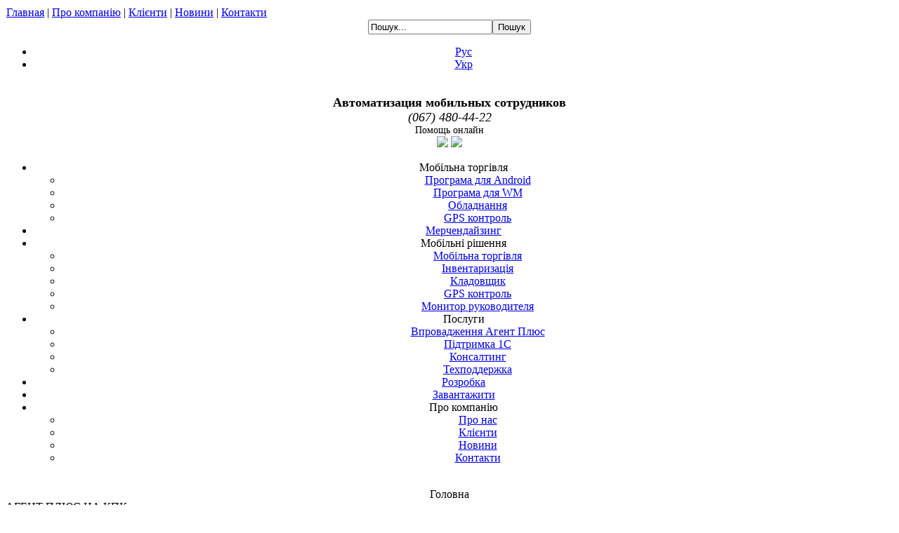

--- FILE ---
content_type: text/html; charset=utf-8
request_url: http://agentp.com.ua/component/jforms/3?view=form
body_size: 7570
content:
<?xml version="1.0" encoding="utf-8"?><!DOCTYPE html PUBLIC "-//W3C//DTD XHTML 1.0 Transitional//EN" "http://www.w3.org/TR/xhtml1/DTD/xhtml1-transitional.dtd">
<html xmlns="http://www.w3.org/1999/xhtml" xml:lang="uk-ua" lang="uk-ua" dir="ltr" >
<head>
  <base href="http://agentp.com.ua/component/jforms/3" />
  <meta http-equiv="content-type" content="text/html; charset=utf-8" />
  <meta name="robots" content="index, follow" />
  <meta name="keywords" content="Мобильная Торговля, Агент Плюс, Android, Андроид, автоматизация торговых агентов, мерчендайзинг, Van Selling, ван селлинг, вэн-селлинг, торговля с колес, pre-selling, пре селлинг, преселлинг, пер селлинг, Android, пер селинг, Инвентаризация и складской учет, Сбор заказов на кпк, 1с и кпк, Агент плюс, Агент+, ПО Агент+,1с для кпк, вэндинг, страхование, контроль агентов" />
  <meta name="description" content="Компанія" />
  <meta name="generator" content="Joomla! 1.5 - Open Source Content Management" />
  <title>Мобільна торгівля Андроїд, Агент Плюс, збір замовлень, GPS контроль, 1С та КПК, венселлінг, мерчендайзинг, Android, автоматизація мобільної торгівлі, торговий агент - Мобільна торгівля Андроїд, Агент Плюс, збір замовлень, GPS контроль, 1С та КПК, венселлінг, мерчендайзинг, Android, автоматизація мобільної торгівлі, торговий агент</title>
  <link href="/templates/trade_agent_add/favicon.ico" rel="shortcut icon" type="image/x-icon" />
  <link rel="stylesheet" href="/plugins/system/jceutilities/css/jceutilities.css?v=224" type="text/css" />
  <link rel="stylesheet" href="/plugins/system/jceutilities/themes/standard/css/style.css?version=224" type="text/css" />
  <link rel="stylesheet" href="http://agentp.com.ua/components/com_jforms/views/form/default.css" type="text/css" />
  <link rel="stylesheet" href="/modules/mod_jflanguageselection/tmpl/mod_jflanguageselection.css" type="text/css" />
  <script type="text/javascript" src="/media/system/js/mootools.js"></script>
  <script type="text/javascript" src="/plugins/system/jceutilities/js/mediaobject.js?v=224"></script>
  <script type="text/javascript" src="/plugins/system/jceutilities/js/jceutilities.js?v=224"></script>
  <script type="text/javascript" src="/modules/mod_rokslideshow/tmpl/rokslideshow.js"></script>
  <script type="text/javascript">
	MediaObject.init({flash:"10,0,22,87",windowmedia:"5,1,52,701",quicktime:"6,0,2,0",realmedia:"7,0,0,0",shockwave:"8,5,1,0"});window.addEvent('domready', function(){window.jcepopup=new JCEUtilities({popup:{legacy:0,resize:1,icons:1,overlay:1,overlayopacity:0.8,overlaycolor:"#000000",fadespeed:500,scalespeed:500,hideobjects:1,scrollpopup:1},tooltip:{className:"tooltip",opacity:1,speed:150,position:"br",offsets:{x: 16, y: 16}},imgpath:"plugins/system/jceutilities/img",theme:"standard",themecustom:"",themepath:"plugins/system/jceutilities/themes"});}); var tabber_slide_speed = 500; var tabber_fade_in_speed = 500; var tabber_scroll = 0; var tabber_tablinkscroll = 0; var tabber_urlscroll = 0; window.addEvent('load', function() {
	var imgs = [];
	imgs.push({file: '1.jpg', title: '', desc: '', url: '/o-kompanii/klienty'});
	imgs.push({file: '2.jpg', title: '', desc: '', url: '/o-kompanii/klienty'});
	imgs.push({file: '3.jpg', title: '', desc: '', url: '/o-kompanii/klienty'});
	imgs.push({file: '4.jpg', title: '', desc: '', url: '/o-kompanii/klienty'});
	imgs.push({file: '5.jpg', title: '', desc: '', url: '/o-kompanii/klienty'});
	imgs.push({file: '51.jpg', title: '', desc: '', url: '/o-kompanii/klienty'});
	imgs.push({file: '6.jpg', title: '', desc: '', url: '/o-kompanii/klienty'});
	imgs.push({file: '7.jpg', title: '', desc: '', url: '/o-kompanii/klienty'});
	imgs.push({file: '8.jpg', title: '', desc: '', url: '/o-kompanii/klienty'});
	imgs.push({file: '9.jpg', title: '', desc: '', url: '/o-kompanii/klienty'});
	imgs.push({file: '91.jpg', title: '', desc: '', url: '/o-kompanii/klienty'});
	imgs.push({file: '92.jpg', title: '', desc: '', url: '/o-kompanii/klienty'});
	imgs.push({file: '93.jpg', title: '', desc: '', url: '/o-kompanii/klienty'});
	imgs.push({file: '94.jpg', title: '', desc: '', url: '/o-kompanii/klienty'});
	imgs.push({file: '95.jpg', title: '', desc: '', url: '/o-kompanii/klienty'});
	imgs.push({file: '96.jpg', title: '', desc: '', url: '/o-kompanii/klienty'});
	imgs.push({file: '97.jpg', title: '', desc: '', url: '/o-kompanii/klienty'});
	imgs.push({file: '98.jpg', title: '', desc: '', url: '/o-kompanii/klienty'});
	var myshow = new Slideshow('slideshow', { 
		type: 'fade',
		externals: 0,
		showTitleCaption: 0,
		captionHeight: 45,
		width: 160, 
		height: 150, 
		pan: 50,
		zoom: 50,
		loadingDiv: 0,
		resize: false,
		duration: [2000, 5000],
		transition: Fx.Transitions.Expo.easeOut,
		images: imgs, 
		path: 'http://agentp.com.ua/images/stories/logo_mod/'
	});

	myshow.caps.h2.setStyles({color: '#fff', fontSize: '13px'});
	myshow.caps.p.setStyles({color: '#ccc', fontSize: '11px'});
});
  </script>



<link href="http://agentp.com.ua/templates/trade_agent_add/css/template_css_another.css" rel="stylesheet" type="text/css" />
<link rel="shortcut icon" type="image/x-icon" href="http://agentp.com.ua/templates/trade_agent_add/images/favicon.ico" />
<!--[if lte IE 6]>
  	<link rel="stylesheet" type="text/css" href="http://agentp.com.ua/templates/trade_agent_add/css/template_css_6.css" rel="stylesheet" type="text/css" />
	<script type="text/javascript" src="http://agentp.com.ua/templates/trade_agent_add/scripts/iepngfix_tilebg.js"></script>
	<style>
	div, img, a {
	behavior: url(http://agentp.com.ua/templates/trade_agent_add/scripts/iepngfix.htc);
	}
	</style>
<![endif]-->
<!--[if gte IE 7]>
  	<link rel="stylesheet" type="text/css" href="http://agentp.com.ua/templates/trade_agent_add/css/template_css_7.css" rel="stylesheet" type="text/css" />
<![endif]-->

<script type="text/javascript" src="http://agentp.com.ua/templates/trade_agent_add/scripts/bookmark.js"></script>

<meta name="verify-v1" content="1K6YWRt9i1PZFaLFop1hYT2XCAjrb5tCuRqAC2xTlrI=" />
</head> 




<body>

<div align="center">
	<div class="back_top">
		<div id="wrapper">

				<div class="top_container">
					<div class="top_first_line">
							
					<div class="moduletable_topmenu">
						<table width="100%" border="0" cellpadding="0" cellspacing="1"><tr><td nowrap="nowrap"><a href="/uk/home" class="mainlevel_topmenu" id="active_menu_topmenu">Главная</a><span class="mainlevel_topmenu"> | </span><a href="/o-kompanii/o-kompanii" class="mainlevel_topmenu" >Про компанію</a><span class="mainlevel_topmenu"> | </span><a href="/uk/klienty" class="mainlevel_topmenu" >Клієнти</a><span class="mainlevel_topmenu"> | </span><a href="/uk/novosti" class="mainlevel_topmenu" >Новини</a><span class="mainlevel_topmenu"> | </span><a href="/uk/kontakti" class="mainlevel_topmenu" >Контакти</a></td></tr></table>			</div>
				
					<div class="moduletable_search">
						<form action="index.php" method="post">
	<div class="search_search">
		<input name="searchword" id="mod_search_searchword" maxlength="20" alt="Пошук" class="inputbox_search" type="text" size="20" value="Пошук..."  onblur="if(this.value=='') this.value='Пошук...';" onfocus="if(this.value=='Пошук...') this.value='';" /><input type="submit" value="Пошук" class="button_search" onclick="this.form.searchword.focus();"/>	</div>
	<input type="hidden" name="task"   value="search" />
	<input type="hidden" name="option" value="com_search" />
	<input type="hidden" name="Itemid" value="0" />
</form>			</div>
				
					<div class="moduletable_language">
						<div id="jflanguageselection"><ul class="jflanguageselection"><li><a href="http://agentp.com.ua/ru/component/jforms/3/?view=form" ><span lang="ru" xml:lang="ru">Рус</span></a></li><li id="active_language"><a href="http://agentp.com.ua/uk/component/jforms/3/?view=form" ><span lang="uk" xml:lang="uk">Укр</span></a></li></ul></div><!--Joom!fish V2.0.3 (Flash)-->
<!-- &copy; 2003-2009 Think Network, released under the GPL. -->
<!-- More information: at http://www.joomfish.net -->
			</div>
			
					</div>
					<div class="clear"></div>
					<div class="top_second_line">
						<div style="margin-top:35px;">
							<a id="logo" href="/" title="Мобильная торговля - 1С для КПК - На главную"></a>
							<div align="center" id="phone_number">
								<div style="font-size:18px;font-weight:bold;">Автоматизация мобильных сотрудников</div>
								<div style="font-size:18px;font-style:Italic;">(067) 480-44-22</div>
							</div>
							<div align="center" id="online_help">
								<div style="font-size:14px;">Помощь онлайн</div>
								<a href="/component/jforms/3?view=form" id="chat_help"><img src="http://agentp.com.ua/templates/trade_agent_add/images/chat_help.png"/></a>
								<a href="/component/jforms/2?view=form" id="phone_help"><img src="http://agentp.com.ua/templates/trade_agent_add/images/phone_help.png"/></a>
							</div>
						</div>
					</div>
				</div>

		</div>
	</div>
</div>
<div class="clear"></div>


<div align="center">
	<div id="wrapper">
		<div class="back_mainmenu">
			<div class="mainmenu_container">
					
					<div class="moduletable">
						<script type="text/javascript" language="JavaScript" src="http://agentp.com.ua/templates/trade_agent_add/js/menu.js"></script>
<div class="menu-suckerfish-horizontal">
<ul id="menulist_root-suckerfish-horizontal"
class="mainlevel-suckerfish-horizontal"
><li><span class="mainlevel-suckerfish-horizontal" id="menulink_1-suckerfish-horizontal"><span class="expanded">Мобільна торгівля</span></span><ul id="menulist_1-suckerfish-horizontal"

><li><a href="/uk/moblna-torgvlya/mobilnaya-torgovlya-android" class="sublevel-suckerfish-horizontal" id="menulink_1_1-suckerfish-horizontal">Програма для Android</a></li><li><a href="/uk/moblna-torgvlya/mobilnaya-torgovlya-2" class="sublevel-suckerfish-horizontal" id="menulink_1_2-suckerfish-horizontal">Програма для WM</a></li><li><a href="/uk/moblna-torgvlya/obladnannya" class="sublevel-suckerfish-horizontal" id="menulink_1_3-suckerfish-horizontal">Обладнання</a></li><li><a href="/uk/moblna-torgvlya/gps-kontrol" class="sublevel-suckerfish-horizontal" id="menulink_1_4-suckerfish-horizontal">GPS контроль</a></li></ul></li><li><a href="/uk/merchendajzing" class="mainlevel-suckerfish-horizontal" id="menulink_2-suckerfish-horizontal">Мерчендайзинг</a></li><li><span class="mainlevel-suckerfish-horizontal" id="menulink_3-suckerfish-horizontal"><span class="expanded">Мобільні рішення</span></span><ul id="menulist_3-suckerfish-horizontal"

><li><a href="/mobilnaya-torgovlya-2/mobilnaya-torgovlya-android" class="sublevel-suckerfish-horizontal" id="menulink_3_1-suckerfish-horizontal">Мобільна торгівля</a></li><li><a href="/uk/mobilnye-resheniya/inventarizacziya" class="sublevel-suckerfish-horizontal" id="menulink_3_2-suckerfish-horizontal">Інвентаризація</a></li><li><a href="/uk/mobilnye-resheniya/kladovshhik" class="sublevel-suckerfish-horizontal" id="menulink_3_3-suckerfish-horizontal">Кладовщик</a></li><li><a href="/uk/mobilnye-resheniya/gps-kontrol" class="sublevel-suckerfish-horizontal" id="menulink_3_4-suckerfish-horizontal">GPS контроль</a></li><li><a href="/uk/mobilnye-resheniya/monitor-rukovoditelya" class="sublevel-suckerfish-horizontal" id="menulink_3_5-suckerfish-horizontal">Монитор руководителя</a></li></ul></li><li><span class="mainlevel-suckerfish-horizontal" id="menulink_4-suckerfish-horizontal"><span class="expanded">Послуги</span></span><ul id="menulist_4-suckerfish-horizontal"

><li><a href="/uk/uslugi/vnedrenie-agent-plyus" class="sublevel-suckerfish-horizontal" id="menulink_4_1-suckerfish-horizontal">Впровадження Агент Плюс</a></li><li><a href="/uk/uslugi/podderzhka-1s" class="sublevel-suckerfish-horizontal" id="menulink_4_2-suckerfish-horizontal">Підтримка 1С</a></li><li><a href="/uk/uslugi/konsalting" class="sublevel-suckerfish-horizontal" id="menulink_4_3-suckerfish-horizontal">Консалтинг</a></li><li><a href="/uk/component/jforms/1/60?view=form" class="sublevel-suckerfish-horizontal" id="menulink_4_4-suckerfish-horizontal">Техподдержка</a></li></ul></li><li><a href="/uk/razrabotka" class="mainlevel-suckerfish-horizontal" id="menulink_5-suckerfish-horizontal">Розробка</a></li><li><a href="/uk/skachat" class="mainlevel-suckerfish-horizontal" id="menulink_6-suckerfish-horizontal">Завантажити</a></li><li><span class="mainlevel-suckerfish-horizontal" id="menulink_7-suckerfish-horizontal"><span class="expanded">Про компанію</span></span><ul id="menulist_7-suckerfish-horizontal"

><li><a href="/uk/pro-kompanyu/pro-nas" class="sublevel-suckerfish-horizontal" id="menulink_7_1-suckerfish-horizontal">Про нас</a></li><li><a href="/uk/pro-kompanyu/klienty" class="sublevel-suckerfish-horizontal" id="menulink_7_2-suckerfish-horizontal">Клієнти</a></li><li><a href="/uk/pro-kompanyu/novini" class="sublevel-suckerfish-horizontal" id="menulink_7_3-suckerfish-horizontal">Новини</a></li><li><a href="/uk/pro-kompanyu/kontakti" class="sublevel-suckerfish-horizontal" id="menulink_7_4-suckerfish-horizontal">Контакти</a></li></ul></li></ul>
</div>			</div>
			
			</div>
		</div>
	</div>
</div>
<br>
<div class="clear"></div>

<div align="center">
	<div id="wrapper">
			
					<div class="moduletablebreadcrumbs">
						<span class="breadcrumbs pathway">
Головна</span>
			</div>
			
	</div>
</div>
<div class="clear"></div>

<div align="center">
	<div id="wrapper">
		<div class="left_center" align="right">
			<div class="left_center_container" align="left">
					
					<div class="moduletable_dotted_frame">
			<div id="back_frame">
				<div id="dotted">
												<div class="module_title_dotted">
							<div>АГЕНТ ПЛЮС НА КПК</div>
						</div>
												<div class="dotted_content">
						<table border="0">
<tbody>
<tr>
<td><a title="Агент плюс" href="/mobilnaya-torgovlya-2/mobilnaya-torgovlya-android"><img style="margin-top: 5px; margin-right: 5px; margin-bottom: 5px; border-width: 0px; border-style: none;" title="АГЕНТ ПЛЮС НА КПК" src="/images/stories/agent_plus_logo.jpg" alt="АГЕНТ ПЛЮС НА КПК" width="57" height="56" /></a></td>
<td><strong><span style="font-size: 14pt;"><span style="color: #000080;">Агент Плюс</span></span></strong></td>
</tr>
<tr>
<td style="text-align: center;" colspan="2">
<p><a title="Мобильная торговля Android скачать" href="/images/stories/file/demo_mtrade_android.zip" target="_blank"><img style="margin-bottom: 5px; margin-top: 5px; border: 0px #000000;" title="скачать агент плюс" src="/images/qr_agprof.jpg" alt="скачать агент плюс" width="135" height="135" /></a></p>
<p><a title="Мобильная торговля Андроид скачать" href="/images/stories/file/demo_mtrade_android.zip">Мобільна торгівля Android завантажити</a></p>
</td>
</tr>
</tbody>
</table>						</div>
					</div>
				</div>
			</div>
					
					<div class="moduletable_dotted_frame">
			<div id="back_frame">
				<div id="dotted">
												<div class="module_title_dotted">
							<div>Новини 1С и КПК</div>
						</div>
												<div class="dotted_content">
						<div class="allmode_box _dotted_frame">
<link rel="stylesheet" href="/modules/mod_raxo_allmode/tmpl/default/allmode_default.css" type="text/css" media="all" />

<div class="allmode_topbox">

	<div class="allmode_topitem">
		
				<div class="allmode_title">Підвищення цін на програму Агент Плюс з 01 жовтня 2024 р.</div>
		
				<span class="allmode_date">17.09.2024 18:19</span>
		
		
		
		
		
				<div class="allmode_text">З 01 жовтня 2024 р. підвищуютьс&hellip;</div>
		
				<span class="allmode_readmore"><a href="/uk/2009-06-05-20-05-21/225-pdvishhennya-czn-na-programu-agent-plyus-z-01-zhovtnya-2024-r">подробнее...</a></span>
			</div>

	<div class="allmode_topitem">
		
				<div class="allmode_title">Оновлення «Агент Плюс: Мобільна торгівля». Реліз 1.0.21</div>
		
				<span class="allmode_date">11.06.2022 17:40</span>
		
		
		
		
		
				<div class="allmode_text">Детальніше про нововведенн&hellip;</div>
		
				<span class="allmode_readmore"><a href="/uk/2009-06-05-20-05-21/224-onovlennya-lagent-plyus-moblna-torgvlyar-relz-1021">подробнее...</a></span>
			</div>
</div>


<div class="allmode_itemsbox">
</div></div>						</div>
					</div>
				</div>
			</div>
				
					
					<div class="moduletable_dotted_frame">
			<div id="back_frame">
				<div id="dotted">
												<div class="module_title_dotted">
							<div>КЛІЄНТИ АГЕНТ ПЛЮС</div>
						</div>
												<div class="dotted_content">
							<div id="slidewrap">
		<div id="slideshow"></div>
		<div id="loadingDiv"></div>
	</div>
						</div>
					</div>
				</div>
			</div>
					
					<div class="moduletable_dotted_frame">
			<div id="back_frame">
				<div id="dotted">
												<div class="module_title_dotted">
							<div>ВІДЕО І ПРЕЗЕНТАЦІЇ</div>
						</div>
												<div class="dotted_content">
						<p><a title="Мобильная торговля Android" href="/ru/mobilnaya-torgovlya-2/mobilnaya-torgovlya-android"><img style="margin-top: 5px; margin-bottom: 9px; border: 0px;" title="Мобильная торговля Android" src="/images/stories/agent_plus/prezent_banner.jpg" alt="prezent banner" width="229" height="201" /></a></p>
<p><strong><a title="Мобильная торговля Android" href="/ru/mobilnaya-torgovlya-2/mobilnaya-torgovlya-android">все видео и презентации</a></strong></p>						</div>
					</div>
				</div>
			</div>
					
					<div class="moduletable_dotted_frame">
			<div id="back_frame">
				<div id="dotted">
												<div class="module_title_dotted">
							<div>Глосарій 1с і кпк</div>
						</div>
												<div class="dotted_content">
						<p><a title="Торговый Агент" href="/stati-o-mobilnoj-torgovli/125-torgovyiy-agent-3"><strong>Торговый агент</strong></a><br /> <a title="Автоматизация мобильной торговли" href="/stati-o-mobilnoj-torgovli/126-avtomatizatsiya-mobilnoy-torgovli"><strong>Автоматизация мобильной торговли </strong></a><br /> <a title="Агент и КПК" href="/stati-o-mobilnoj-torgovli/127-agent-i-kpk"><strong>Агент и КПК</strong></a><br /> <a title="Системы мобильной торговли" href="/stati-o-mobilnoj-torgovli/128-sistema-mobilnoy-torgovli"><strong>Системы мобильной торговли</strong></a><br /> <a title="1С и КПК" href="/stati-o-mobilnoj-torgovli/129-1s-i-kpk-2"><strong>1C и КПК</strong></a><br /> <a title="Мерчендайзинг" href="/stati-o-mobilnoj-torgovli/109-merchendayzing"><strong>Мерчендайзинг</strong></a><br /><a title="Торговый представитель" href="/stati-o-mobilnoj-torgovli/112-torgovyiy-predstavitel"><strong>Торговый представитель</strong></a><br /><strong><a title="Вэнселлинг - Van Selling" href="/stati/14-2009-06-13-23-33-55/149-venselling">Вэнселлинг - Van Selling</a></strong><br /><strong><a title="Преселлинг - preselling" href="/stati/14-2009-06-13-23-33-55/150-preselling">Преселлинг - preselling</a></strong><br /><strong><a title="Торговля на КПК" href="/stati-o-mobilnoj-torgovli/110-torgovlya-na-kpk">Торговля на КПК</a><br /><a title="Прием заказов на КПК" href="/distribyucziya/152-priem-zakazov-na-kpk">Прием заказов на КПК</a><br /><a title="Торговый агент КПК" href="/distribyucziya/156-torgovyiy-agent-kpk">Торговый агент КПК</a><br /></strong><strong><a title="Автоматизация мерчендайзинга" href="/distribyucziya/157-avtomatizatsiya-merchendayzinga-pda">Автоматизация мерчендайзинга</a><br /><a title="КПК для торговых представителей" href="/distribyucziya/166-kpk-dlya-torgovyx-predstavitelej">КПК для торговых представителей</a><br /><a title="Программы для торговых представителей" href="/ru/stati/14-2009-06-13-23-33-55/167-programmy-dlya-torgovyx-predstavitelej">Программы для торговых представителей</a></strong><strong><br /><br /><br /></strong></p>
<div id="_mcePaste" style="position: absolute; left: -10000px; top: 0px; width: 1px; height: 1px; overflow-x: hidden; overflow-y: hidden;">/ru/stati/14-2009-06-13-23-33-55/167-programmy-dlya-torgovyx-predstavitelej</div>						</div>
					</div>
				</div>
			</div>
				
			</div>
		</div>
		<div class="center_center" align="center">
			<div class="center_center_container" align="left">
				
					<script type="text/javascript">
	//<![CDATA[
	function clearErrors_3( form ){
		var h31fe = document.getElementById('h31fe_36');
		var h31fe_error = document.getElementById('h31fe_36_error');
		var h31fe_label = document.getElementById('h31fe_36_label');
		h31fe.className = 'jftextbox';
		h31fe_label.className = 'jftextbox';
		h31fe_error.innerHTML = '';

		var ha493 = document.getElementById('ha493_37');
		var ha493_error = document.getElementById('ha493_37_error');
		var ha493_label = document.getElementById('ha493_37_label');
		ha493.className = 'jftextbox';
		ha493_label.className = 'jftextbox';
		ha493_error.innerHTML = '';

		var hebaf = document.getElementById('hebaf_38');
		var hebaf_error = document.getElementById('hebaf_38_error');
		var hebaf_label = document.getElementById('hebaf_38_label');
		hebaf.className = 'jftextarea';
		hebaf_label.className = 'jftextarea';
		hebaf_error.innerHTML = '';



	}
	function validateForm_3( form ){
		var errorArray = new Array();
		clearErrors_3();

		var h31fe = document.getElementById('h31fe_36');
		var h31fe_label = document.getElementById('h31fe_36_label');
		var h31fe_error = document.getElementById('h31fe_36_error');
		if(h31fe.value.length == 0){
			var required = false;
			if(required){
				errorArray.push({id:h31fe,msg:'error'});
				h31fe.className ='input-error jftextbox';
				h31fe_label.className ='label-error jftextbox';
				h31fe_error.innerHTML='Field Required';
			}
		} else {
		}


		var ha493 = document.getElementById('ha493_37');
		var ha493_label = document.getElementById('ha493_37_label');
		var ha493_error = document.getElementById('ha493_37_error');
		if(ha493.value.length == 0){
			var required = false;
			if(required){
				errorArray.push({id:ha493,msg:'error'});
				ha493.className ='input-error jftextbox';
				ha493_label.className ='label-error jftextbox';
				ha493_error.innerHTML='Field Required';
			}
		} else {
			var regEx = /^[-.\w]+\@[-.\w]+$/
			if(!regEx.test(ha493.value)){ 
				errorArray.push({id:ha493,msg:'error'})
				ha493.className ='input-error jftextbox';
				ha493_label.className ='label-error jftextbox';
				ha493_error.innerHTML='Invalid format';
			}
		}


		var hebaf = document.getElementById('hebaf_38');
		var hebaf_error = document.getElementById('hebaf_38_error');
		var hebaf_label = document.getElementById('hebaf_38_label');
		if(hebaf.value.length == 0){
			var required = false;
			if(required){
				errorArray.push({id:hebaf,msg:'error'})
				hebaf.className ='input-error jftextarea';
				hebaf_label.className ='label-error jftextarea';
				hebaf_error.innerHTML='Field Required';
			}
		} else {
			if( hebaf.value.length > 500 ){
				errorArray.push({id:hebaf,msg:'error'})
				hebaf.className = 'input-error jftextarea';
				hebaf_label.className = 'label-error jftextarea';
				hebaf_error.innerHTML='Too long';
			}
			if( hebaf.value.length < 10 ){
				errorArray.push({id:hebaf,msg:'error'})
				hebaf.className = 'input-error jftextarea';
				hebaf_label.className = 'label-error jftextarea';
				hebaf_error.innerHTML='Too short';
			}
		}



		if(errorArray.length){
			for(i=0;i<errorArray.length;i++){
				
				
				
			}
			return false;
		}
		return true;
	}
	//]]>
	</script>
<div class="jform"><table class="jform"><tr><td><h2>Написать нам письмо</h2><form name="jform" action="index.php" method="post" enctype="multipart/form-data" onsubmit="return validateForm_3(this);">		<div class='error-message' id='h31fe_36_error'></div>
		<label class='jftextbox' id='h31fe_36_label' for='h31fe_36' style='width:92px;height:22px'>Имя</label> 
		<input class='jftextbox' value='' name='h31fe' id='h31fe_36' style='width:200px;height:16px;' />
		<div class="clear"></div>
		<div class='error-message' id='ha493_37_error'></div>
		<label class='jftextbox' id='ha493_37_label' for='ha493_37' style='width:92px;height:22px'>Email</label> 
		<input class='jftextbox' value='' name='ha493' id='ha493_37' style='width:200px;height:16px;' />
		<div class="clear"></div>
		<div class='error-message' id='hebaf_38_error'></div>
		<label class='jftextarea' for='hebaf_38' id='hebaf_38_label' for='hebaf' style='width:93px;height:22px'>Дополнительно</label> 
		<textarea rows='6' cols='4000' class='jftextarea' name='hebaf' id='hebaf_38' style='width:200px;height:150px;'></textarea>
		<div class="clear"></div>
		<p style="margin-top:10px;">Введите защитный код перед отправкой сообщения!</p>
		<img class="jfsecurimage" src="http://agentp.com.ua/administrator/components/com_jforms/plugins/elements/securimage/securimage_show.php?sid=903c07e21f32d3b5cab6bcdb06d3c5cb" /><br />
		<br /><input name="h5b49" class="jfsecurimage" />
		<div class='error-message' id='h5b49_39_error'></div>
		<div class="clear"></div>
		<input name='h7ddd' class='jfbutton' type='submit' value='Отправить' style='width:70px;height:25px;' />
		<div class="clear"></div>

<input type="hidden" name="option" value="com_jforms" />
<input type="hidden" name="task" value="save" />
<input type="hidden" name="uid" value="0" />
<input type="hidden" name="id" value="3" />
<input type="hidden" name="Itemid" value="0" />

<input type="hidden" name="06523de04b81b7da6c293e71c487496a" value="1" /></form></td></tr></table></div>
				
			</div>
		</div>
	</div>
</div>
<div class="clear"></div>


<div class="back_footer" align="center">
	<div align="center">
		<div id="wrapper">
			<div class="left_center" align="right" style="padding-top:15px;">
				<div class="left_center_container" align="left" style="border-right:dotted 1px #000000;">
					2005-2026 © Алгоритм - Автоматизация торговли<br />
					Мобильная торговля Андроид от Агент Плюс, 1С и КПК
					<br /><br /><br /><br /><br />
						<div class="redpix">
							<a href="https://4book.org" target="_blank" title="ГДЗ, відповіді та решебники до підручників">Сайт ГДЗ</a>
							<b style="color:#ff1919">11</b><b style="color:#0065b1">gdz</b></strong>
						</div>
					<div class="bigmir">
						
					</div>
				</div>
			</div>
			<div class="center_center" align="center" style="padding-top:15px;">
				<div class="center_center_container" align="left">
								<div id="xenia">
								<div>Мобильная торговля</div>
								<a href="/mobilnaya-torgovlya-2/mobilnaya-torgovlya-android" title="Мобильная торговля">Программа для Android</a>
								<a href="/mobilnaya-torgovlya-2/mobilnaya-torgovlya-2" title="Мобильная торговля">Программа для WM</a>
								<a href="/mobilnaya-torgovlya-2/oborudovanie" title="">Оборудование</a>
								<a href="/mobilnaya-torgovlya-2/programma-dlya-kontrolya-agentov-s-pomoschyu-gps" title="">GPS контроль</a>
								</div>
							
								<div id="xenia">
								<div>Мерчендайзинг</div>
								<a href="/merchendajzing" title="Мерчендайзинг">Описание</a>
								<a href="/mobilnaya-torgovlya-2/programma-dlya-kontrolya-agentov-s-pomoschyu-gps" title="">GPS контроль</a>
								<a href="/mobilnaya-torgovlya-2/oborudovanie" title="Мерчендайзинг">Оборудование</a>
								</div>
							
								<div id="xenia">
								<div>Мобильные решения</div>
								<a href="/mobilnye-resheniya/oficziant" title="Программа на планшетах для официантов">Официант</a>
								<a href="/mobilnye-resheniya/inventarizacziya" title="Инвентаризация основных средств">Инвентаризация ОС</a>
								<a href="/mobilnye-resheniya/kladovshhik" title="Автоматизация кладовщиков">Рабочее место кладовщика</a>
								<a href="/" title="">Монитор руководителя</a>
								</div>
							
								<div id="xenia">
								<div>Услуги</div>
								<a href="/component/jforms/1/60?view=form" title="Агент Плюс">Техподдержка</a>
								<a href="/uslugi/vnedrenie-agent-plyus" title="Внедрение Агент Плюс">Внедрение</a>
								<a href="/uslugi/konsalting" title="Консалтинг ">Консалтинг</a>
								</div>
							
								<div id="xenia">
								<div>Разработка</div>
								<a href="/razrabotka" title="Разработка программного обеспечения для мобильных устройств">Разработка ПО</a>
								</div>
								<div id="xenia">
								<div>Статьи</div>
								<a href="/stati" title="">Статьи</a>
								
								</div>
				</div>
				<div id="ksenia"><br><br><br><br>
					<img src="http://agentp.com.ua/templates/trade_agent_add/images/footer_s.jpg" />
				</div>
			</div>
		</div>
	</div>
</div>
<div class="clear"></div>
<!-- BEGIN JIVOSITE CODE {literal} -->
 <script type='text/javascript'>
 (function(){ var widget_id = '79020';
 var s = document.createElement('script'); s.type = 'text/javascript'; s.async = true; s.src = '//code.jivosite.com/script/widget/'+widget_id; var ss = document.getElementsByTagName('script')[0]; ss.parentNode.insertBefore(s, ss);})();</script>
 <!-- {/literal} END JIVOSITE CODE -->
</body>
</html>